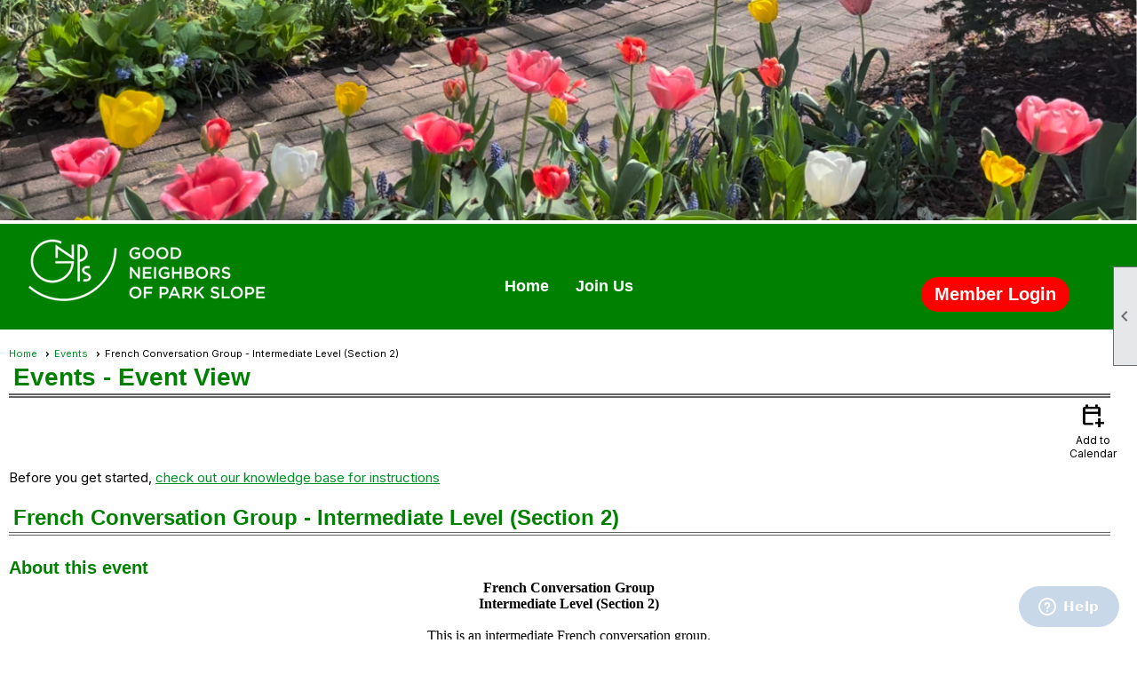

--- FILE ---
content_type: text/html; charset=utf-8
request_url: https://www.goodneighborsofparkslope.org/content.aspx?page_id=4002&club_id=461925&item_id=2325330
body_size: 15869
content:
<!DOCTYPE html>


<html lang="en">
	<head id="page_head">   
		<title id="page_title">French Conversation Group - Intermediate Level (Section 2) - Events - Good Neighbors of Park Slope</title>
		
		
				<script async src='https://www.googletagmanager.com/gtag/js?id=G-BJ0GV5P1FW'></script>
				<script>
					window.dataLayer = window.dataLayer || [];
					function gtag(){dataLayer.push(arguments);}
					gtag('js', new Date());
					gtag('config', 'G-BJ0GV5P1FW');
					gtag('set', 'dimension1', 'Events');
					gtag('set', 'dimension2', 'Event Detail');
					gtag('set', 'dimension3', 'French Conversation Group - Intermediate Level (Section 2)');
				</script>
			
		

		
			<script>
				var True = true;
				var False = false;
				var pageId = "4002";
				var enableChangeWarning = False;
				var localChangesPending = False;
				var otherChangesPending = false;
				var userLoggedIn = False;
				var memberNumber = '';
				var memberId = '';
				var previewMode = False;
				var isMobileDevice = False;
				var isMobileDisplay = False;
				var isPostBack = False;
				var submitButtonName = "";
				var cancelButtonName = "";
				var focusControlId = '';
				var isApp = False;
				var app_platform = ""; 
				var hidePageTools = false;
				var isPopup = false;
				var isIE7 = false;
				var isIE8 = false;
				var renewLink = '';
				var paymentLink = '';
				var clubPrefix = "/";
				var pageToolsReferenceSelector = null;
				var isBotSession = True;
				function doCancel() {	}
			</script>  

			
			<link type="text/css" href="/css/smoothness/jquery-ui.min.css?v=20221017" rel="Stylesheet" />	
			<link rel="stylesheet" type="text/css" href="/css/common_ui.css?v=20251209" />
			<link rel="stylesheet" type="text/css" href="/css/widget.css?v=20250731" />
			<link rel="stylesheet" media="print" type="text/css" href="/css/printable.css?v=20221027" />
			
			<script src="/script/jquery.js?v=20221004"></script>

			<link rel='stylesheet' type='text/css' href='/clubs/461925/css/fonts.css?v=3' />
<link rel='stylesheet' type='text/css' href='/css/layout/99/layout.css?v=3' />
<link rel='stylesheet' type='text/css' href='/css/design/13/design.css?v=5' />
<link rel='stylesheet' type='text/css' href='/css/events.css?v=20251205' />
<link rel='stylesheet' type='text/css' href='/css/color/36/color.css?v=120523' />
<link rel='stylesheet' type='text/css' href='/css/color/36/design/13/design_color.css?v=5_120523' />
<link rel='stylesheet' type='text/css' href='/clubs/461925/css/generated.css' />
<link rel='stylesheet' type='text/css' href='/clubs/461925/css/club.css?v=139' />
<link rel='stylesheet' type='text/css' href='/clubs/461925/css/custom.css?v=139' />
<link href='/DES/GetFiles.aspx?type=styles&amp;version=63450906214&amp;files=12' type='text/css' rel='stylesheet' />
	
			<link rel="shortcut icon" href="favicon.ico?v=461925_729521126" type="image/x-icon" /> 
			<meta id="google_meta_tag" name="Google-site-verification" content="TiYLwVVbOe3KiutXVODLSNJ9r4NlA85LG9yGnEhZlwQ"></meta><meta id="keywords_meta_tag" name="keywords" content="Good Neighbors of Park Slope
Good Neighbors
Park Slope
Aging in Place"></meta>
			<meta name="referrer" content="always" /> 
			<meta name="viewport" content="width=device-width, initial-scale=1" />
		

		
		
		

	</head>

	<body onhelp="return false;">
		<form method="post" action="./content.aspx?page_id=4002&amp;club_id=461925&amp;item_id=2325330" onsubmit="javascript:return WebForm_OnSubmit();" id="form" onreset="if (window.setTimeout) window.setTimeout(&#39;DES_OnReset(false);&#39;, 100);">
<div class="aspNetHidden">
<input type="hidden" name="style_sheet_manager_TSSM" id="style_sheet_manager_TSSM" value="" />
<input type="hidden" name="script_manager_TSM" id="script_manager_TSM" value="" />
<input type="hidden" name="__EVENTTARGET" id="__EVENTTARGET" value="" />
<input type="hidden" name="__EVENTARGUMENT" id="__EVENTARGUMENT" value="" />
<input type="hidden" name="DES_Group" id="DES_Group" value="" />
<input type="hidden" name="__VIEWSTATE" id="__VIEWSTATE" value="HxXYlZoQwYHj2X/8HSf3usjgFSpGueMA8rbB443+4vwXJTW6rZn5RhjKai2XqNdYKK50Uw5DHyDjle+vfBcori+uZGCqlSMk0HQ9W81y6mRabXiP28O/hk8UeBdjLxSwdoRtg4XcPIm+uUcjTGzNbWWSqcu9MaTHsimOK9DL/6xGD36aLninpO5P2DiSDds1dFoK1SCNEUgNodVxVdSbVoDJKg+tBTE/46dMEy7r8r+g6ravaU7QWl+35yCK+g/bhAb55sdaY6aeSmiD1vHrb6MlvEGkheIwRwxE4+f4VhMl9VMUgT44gFQDm6kRyRKJm++Y+E6dlvgnEUiChtDlhOe/[base64]/Dezyzg+303dc6KWT5ub9QF3LXDjzNCSMnndzQAiEtoOpekb9lq4ZbeT0al84ORGV2HRQL1bJ0yOEPnEkHS/FWXVkScpOMs4DOKWbMDSAglGx1eKTZVRCDWldlRZRP4SZWo3M+T73zewwQkaU+ND2RtafDyKQoDjrj2T4RD0xXBwJt1c9hVwe8S12ZJPUDz3fO4QLRBxseaIyssIGSKNwGDpeLTHVc05mpusxI7QUPF8wW/UPumqHLc2gYCosC2OukRUJR1AadJkHzSHpaXD0iM7LznSPcp5t0HrQ+rXvIN5QZcC59oFpnfVhP6raBAgiN0uamNr3ETFyRmHSQOaS35lA9dv6fHsMi1Rldhz46JNdzILJz75oRF5iPDuppViNo8HPuYHPYcMyE4FbpLRjA6FcZ/[base64]" />
</div>

<script type="text/javascript">
//<![CDATA[
var theForm = document.forms['form'];
if (!theForm) {
    theForm = document.form;
}
function __doPostBack(eventTarget, eventArgument) {
    if (!theForm.onsubmit || (theForm.onsubmit() != false)) {
        theForm.__EVENTTARGET.value = eventTarget;
        theForm.__EVENTARGUMENT.value = eventArgument;
        theForm.submit();
    }
}
//]]>
</script>


<script src="/WebResource.axd?d=pynGkmcFUV13He1Qd6_TZD_D2KgvBt7G12Vw1g4A0HNv5Br7URGTkjksE-TYATFOTvNuxQ2&amp;t=638343903423008439" type="text/javascript"></script>


<script src="/Telerik.Web.UI.WebResource.axd?_TSM_HiddenField_=script_manager_TSM&amp;compress=1&amp;_TSM_CombinedScripts_=%3b%3bSystem.Web.Extensions%2c+Version%3d4.0.0.0%2c+Culture%3dneutral%2c+PublicKeyToken%3d31bf3856ad364e35%3aen-US%3ae441b334-44bb-41f8-b8ef-43fec6e58811%3aea597d4b%3ab25378d2%3bTelerik.Web.UI%3aen-US%3a8b7d6a7a-6133-413b-b622-bbc1f3ee15e4%3a16e4e7cd%3a365331c3%3a24ee1bba%3a874f8ea2%3ac128760b%3a19620875%3ab2e06756%3a92fe8ea0%3afa31b949%3a4877f69a%3a33715776%3af46195d3%3a490a9d4e%3abd8f85e4%3aed16cbdc" type="text/javascript"></script><input type='hidden' id='DES_JSE' name='DES_JSE' value='' />
<script type='text/javascript'>
//<![CDATA[

var vJDHF = document.getElementById ? document.getElementById('DES_JSE') : (document.all ? document.all['DES_JSE'] : null);
if (vJDHF){vJDHF.value='1';}
//]]>
</script>
<script type='text/javascript' src='/DES/GetFiles.aspx?type=scripts&amp;version=4.0.7.5000&amp;files=0_48'></script>
<script type='text/javascript'>
//<![CDATA[
var gDES_VG={VCnt:3,POC:1,FOC:false,AOC:false,POS:1,FOS:true,AOS:true,ErrCtlCss:' DESVALFieldWithError',ErrLstCss:' DESVALListWithError',ErrChkCss:' DESVALCheckBoxWithError',ErrCtlCss2:' DESVALFieldWithErrorAlt',ErrLstCss2:' DESVALListWithErrorAlt',ErrChkCss2:' DESVALCheckBoxWithErrorAlt',CBECCMd:0,AltTmpt:'Please correct these errors:{NEWLINE}{0}',AltLdTxt:'#. ',AltLstStl:true,BlkT:1000,BlkOC:0,BlkOS:0,SOrd:new Array(1,2,0),ADVal:1};
//]]>
</script>

<script type="text/javascript">
//<![CDATA[
function WebForm_OnSubmit() {
if (!DES_ValOnSubmit())return false;
return true;
}
//]]>
</script>

<div class="aspNetHidden">

	<input type="hidden" name="__VIEWSTATEGENERATOR" id="__VIEWSTATEGENERATOR" value="65E7F3AF" />
</div>

			<a href="#page_content" id="skip_nav" tabindex="1">Skip to main content</a>
			<a name="top"></a>
			
			
			
			
			

			

			
			

			<link type="text/css" rel="stylesheet" href="/Telerik.Web.UI.WebResource.axd?d=PMrIT5dOWaVYIcpFWUE4nASZJIcoXVN4K9w0-IMq6kq82aBsfgdc_wRQPncrQ56TM52VwPicBY1sKs0UqkC6ugR0hMjIOdrPKuowewfVgw1AZosB0&amp;t=638227073199744065&amp;compress=1&amp;_TSM_CombinedScripts_=%3b%3bTelerik.Web.UI%2c+Version%3d2018.2.710.45%2c+Culture%3dneutral%2c+PublicKeyToken%3d121fae78165ba3d4%3aen-US%3a8b7d6a7a-6133-413b-b622-bbc1f3ee15e4%3a92753c09%3a91f742eb" />
			
			<script type="text/javascript">
//<![CDATA[
Sys.WebForms.PageRequestManager._initialize('script_manager', 'form', ['tctl00$ctl00$ajax_managerSU','ctl00_ctl00_ajax_managerSU'], [], [], 90, '');
//]]>
</script>

			<script>
				$telerik.$.ajaxPrefilter(function (s) { if (s.crossDomain) { s.contents.script = false; } });
			</script>

			<input name="changes_pending" type="hidden" id="changes_pending" />
			<script src="https://s3.us-east-1.amazonaws.com/ClubExpressWebFiles/script/jquery-ui.min.js?v=20221017" integrity="sha384-rxCb5hadGhKYsOzRIvOkQ0ggxhZ5fjRxGVY+gkYd5vCYHxwwA5XxrDAW5fAnz9h5" crossorigin="anonymous"></script>
			<script src="/script/widget.js?v=20240307"></script>
			<script src="/script/common.js?v=20260105"></script>

			<script src="/script/address_verification.js?v=20250328"></script>
			<style> @import url("/css/address_verification.css?v=20250328");</style>

			

			

			
<div id="sliding_page_tools">
	
	<style type="text/css">
		@import url("/css/page_tools.css?v=20200604");
	</style>
	<i class="material-icons slide-indicator">&#xE314;</i>
	<ul>
		<li><a class="print-link" title="Print" id="print_link" onclick="printPage(&#39;&#39;, &#39;&#39;, &#39;Good Neighbors of Park Slope&#39;, &#39;www.goodneighborsofparkslope.org&#39;); return false;" href="#"><i class='material-icons'></i>Print This Page</a></li>
		<li><a href="#" id="text_size" onclick="toggleTextSize(); return false;" title="Text Size" aria-label="Change Text Size" rel="nofollow" ><i class="material-icons">&#xE262;</i>Text Size</a></li>
		<li></li>
		<li ><a href="#top" id="go_to_top" title="Go To Top" aria-label="Got To Top of Page" rel="nofollow"><i class="material-icons">&#xE55D;</i>Scroll To Top</a></li>
		<li></li>
	</ul>

</div>



		
			
		
			<link rel="stylesheet" type="text/css" href="/script/galleria/themes/twelve/galleria.twelve.css" />	
			
			
			<script>
				$(document).ready(function () {
					if (focusControlId) {
						window.setTimeout(function () {
							var focusElement = document.getElementById(focusControlId);
							if (focusElement) {
								focusElement.focus();
							}
						}, 100);
					}
					
					var zenScript = document.createElement('script');
					zenScript.setAttribute('id', 'ze-snippet');
					zenScript.setAttribute('src', 'https://static.zdassets.com/ekr/snippet.js?key=e429ae43-bbec-4591-8dbb-e47eb91740bb');
					document.head.appendChild(zenScript);
					zenScript.onload = function () {
						zE('webWidget', 'setLocale', 'en-us');
						window.zESettings = {
							"webWidget": {
								"chat": {
									"suppress": true
								},
								"talk": {
									"suppress": true
								},
								"answerBot": {
									"suppress": true
								},
								"color": { "theme": "#3a73b2", "launcher": "#3a73b2", "launcherText": "#FFFFFF", "header": "#3a73b2" }
							}
						}
						zE('webWidget', 'helpCenter:setSuggestions', { search: '4002' });
					}
				});

			</script>
			
			
		
			<input name="hidden_button_for_address_verification" id="hidden_button_for_address_verification" type="button" onclick="handleAddressVerificationAfterSubmit()" style="display:none" />
		
<script src="/script/layoutWidget.js?v=20220826" type="text/javascript"></script>
<script src="/script/layouts/99/layout.js?v=202200815" type="text/javascript"></script>

<div id="layout_wrapper">
	<section class="top-container"><div class="template-row full-width " id="full_width-2049074269"><div class="template-column full " style="font-family:Verdana, Geneva, sans-serif;font-size:16px;padding:0px;margin-top:0px;margin-bottom:0px;" data-bw="-1" data-lh="-1"><div class='cell-item inner-column'><img src="//images.clubexpress.com/461925/graphics/Screenshot_2025-03-27_at_8.10.30_PM_1512244181.png" border="0" alt="Tulips"></div></div><div class="clear"></div></div><div class="template-row twentyfive-fifty-twentyfive " id="twentyfive_fifty_twentyfive-342040771" style="background-color:#008000;font-family:'Open Sans',sans-serif;font-size:14px;margin-top:0px;margin-bottom:10px;border-width:0px;border-style:solid;" data-bg="#008000" data-bw="0px" data-lh="-1"><div class="template-column quarter " style="background-color:#008000;font-family:'Open Sans',sans-serif;font-size:14px;text-align:right;padding:10px;margin-top:0px;margin-bottom:0px;"><div class="cell-item inner-column"><img src="//images.clubexpress.com/461925/graphics/logo_tran_white_cropped_smaller_1861676740.png" border="0" alt="logo trans white cropped smaller"></div></div><div class="template-column half " style="background-color:#008000;font-family:Verdana, Geneva, sans-serif;font-size:22px;text-align:center;line-height:1;padding:20px;margin-top:30px;margin-bottom:0px;border-width:0px;border-style:solid;" data-bg="#008000" data-bw="0px" data-lh="1"><div class="cell-item inner-column"><div id="m|35|" class="layout-widget menu-widget" aria-label="Menu"><a class="menutoggle" rel="nofollow"><span class="material-icons" title="Click here to show/hide the menu">menu</span></a><ul class='site-menu'><li> <span><a href="/content.aspx?page_id=0&club_id=461925">Home</a></span></li><li> <span><a href="/content.aspx?page_id=22&club_id=461925&module_id=719210">Join Us</a></span></li></ul></div><div class="clear"></div></div></div><div class="template-column quarter " style="font-family:Verdana, Geneva, sans-serif;font-size:14px;text-align:center;padding:20px;margin-top:40px;margin-bottom:0px;" data-bw="-1" data-lh="-1"><div class="cell-item inner-column"><div id="u|1|" class="layout-widget user-panel" aria-label="User Panel"><style type="text/css">@import url(/css/user_panel.css?v=20250120);</style><script type="text/javascript" src="/script/user_panel.js?v=20250120"></script><div id="user_panel_widget"><a href="/content.aspx?page_id=31&club_id=461925&action=login&user=5" class="login-link ce-button">Member Login</a></div></div><div class="clear"></div></div></div><div class="clear"></div></div></section>
	<main  class="layout-container main-container">
		<!-- left content -->
		
		<div id="content_column" class="col center-col  watermark">
			<!-- page content -->
			<div id="ctl00_crumb_trail_container" class="crumb-trail-container"><a href="/content.aspx?page_id=0&club_id=461925">Home</a><a href="/content.aspx?page_id=4001&club_id=461925">Events</a><span aria-current='page'>French Conversation Group - Intermediate Level (Section 2)</span></div>
			<div id="page_content"><div id="ctl00_ctl00_event_window_manager" style="display:none;">
	<!-- 2018.2.710.45 --><div id="ctl00_ctl00_event_window_manager_alerttemplate" style="display:none;">
		<div class="rwDialogPopup radalert">			
			<div class="rwDialogText">
			{1}				
			</div>
			
			<div>
				<a  onclick="$find('{0}').close(true);"
				class="rwPopupButton" href="javascript:void(0);">
					<span class="rwOuterSpan">
						<span class="rwInnerSpan">##LOC[OK]##</span>
					</span>
				</a>				
			</div>
		</div>
		</div><div id="ctl00_ctl00_event_window_manager_prompttemplate" style="display:none;">
		 <div class="rwDialogPopup radprompt">			
			    <div class="rwDialogText">
			    {1}				
			    </div>		
			    <div>
				    <script type="text/javascript">
				    function RadWindowprompt_detectenter(id, ev, input)
				    {							
					    if (!ev) ev = window.event;                
					    if (ev.keyCode == 13)
					    {															        
					        var but = input.parentNode.parentNode.getElementsByTagName("A")[0];					        
					        if (but)
						    {							
							    if (but.click) but.click();
							    else if (but.onclick)
							    {
							        but.focus(); var click = but.onclick; but.onclick = null; if (click) click.call(but);							 
							    }
						    }
					       return false;
					    } 
					    else return true;
				    }	 
				    </script>
				    <input title="Enter Value" onkeydown="return RadWindowprompt_detectenter('{0}', event, this);" type="text"  class="rwDialogInput" value="{2}" />
			    </div>
			    <div>
				    <a onclick="$find('{0}').close(this.parentNode.parentNode.getElementsByTagName('input')[0].value);"				
					    class="rwPopupButton" href="javascript:void(0);" ><span class="rwOuterSpan"><span class="rwInnerSpan">##LOC[OK]##</span></span></a>
				    <a onclick="$find('{0}').close(null);" class="rwPopupButton"  href="javascript:void(0);"><span class="rwOuterSpan"><span class="rwInnerSpan">##LOC[Cancel]##</span></span></a>
			    </div>
		    </div>				       
		</div><div id="ctl00_ctl00_event_window_manager_confirmtemplate" style="display:none;">
		<div class="rwDialogPopup radconfirm">			
			<div class="rwDialogText">
			{1}				
			</div>						
			<div>
				<a onclick="$find('{0}').close(true);"  class="rwPopupButton" href="javascript:void(0);" ><span class="rwOuterSpan"><span class="rwInnerSpan">##LOC[OK]##</span></span></a>
				<a onclick="$find('{0}').close(false);" class="rwPopupButton"  href="javascript:void(0);"><span class="rwOuterSpan"><span class="rwInnerSpan">##LOC[Cancel]##</span></span></a>
			</div>
		</div>		
		</div><input id="ctl00_ctl00_event_window_manager_ClientState" name="ctl00_ctl00_event_window_manager_ClientState" type="hidden" />
</div>

<div id="ctl00_ctl00_ajax_managerSU">
	<span id="ctl00_ctl00_ajax_manager" style="display:none;"></span>
</div>

<div class="event-title-container">
	<h1><span id="ctl00_ctl00_module_name">Events</span>&nbsp;-&nbsp;Event View</h1>

	<div class="user-control-container detail-icon-container">
		


<link rel="stylesheet" href="https://fonts.googleapis.com/css2?family=Material+Symbols+Outlined:opsz,wght,FILL,GRAD@20..48,100..700,0..1,-50..200" />

<div class="detail-control">
	
		<a  role='button'  class='dummy detail-link' id='ctl00_ctl00_detail_icons_vcalendar_imagebutton_browser'  title="Add to my Calendar"  href='#' onclick="__doPostBack('ctl00$ctl00$detail_icons$vcalendar_imagebutton_browser','');return false;"><span class='material-icons material-symbols-outlined'>calendar_add_on</span>Add to Calendar</a>
		
		
		
		
	
	
	
	
	
</div>

<script type="text/javascript">
    // I really hope this is unrelated to the ASP.Net control that will have a different ID
    if (('True') && ('False')) {
        $('#share_link').show();
    }
    else {
        $('#share_link').hide();
    }

    // openAppCalendar
    function openAppCalendar() {
        var tempstart = new Date(0);
        var startDate = new Date(tempstart.getTime() + (tempstart.getTimezoneOffset() * 60 * 1000));
        var tempEnd = new Date(0);
        var endDate = new Date(tempEnd.getTime() + (tempEnd.getTimezoneOffset() * 60 * 1000));
        var title = '';
        var location = '';
        var notes = '';
        var eventId = '2325330';
        var appEvent = {
            command: 'add-calendar-event',
            title: title,
            location: location,
            description: notes,
            start: startDate,
            end: endDate,
            id: eventId
        };
        JSToApp(appEvent);
    }

    // confirmConvertQuickEvent
    function confirmConvertQuickEvent(isRSVPType) {
        if (isRSVPType) {
            radconfirm("Convert this QuickEvent to a full event and register 'Yes' respondents?", confirmConvertRSVP_Event, 500, 100, null, "", null);
        }
        else {
            radconfirm("Convert this QuickEvent to a full event?", convertStandardQuickEvent, 300, 100, null, "", null);
        }
    }

    // confirmConvertRSVP_Event
    function confirmConvertRSVP_Event(confirmed) {
        if (confirmed == null) {
            return;
        }
        if (confirmed) {
            radconfirm("Send confirmation emails to registrants?", convertRSVPQuickEvent, 300, 100, null, "", null);
        }
    }

    // convertRSVPQuickEvent
    function convertRSVPQuickEvent(sendEmails) {
        if (sendEmails == null) {
            return;
        }
        if (sendEmails) {
            __doPostBack("", "cqersvpem");
        }
        else {
            __doPostBack("", "cqersvp");
        }
    }

    // convertStandardQuickEvent
    function convertStandardQuickEvent(confirmed) {
        if (confirmed == null) {
            return;
        }
        if (confirmed) {
            __doPostBack("", "cqe");
        }
    }

    // confirmCancelEvent
    function confirmCancelEvent(registrationEvent) {
        if (registrationEvent) {
            radconfirm("Caution: Cancelling an event will immediately cancel all registrations, generate a user credit for any payments already made, and send a cancellation email to all registrants. This action CANNOT be reversed. Please confirm by clicking 'Confirm', or click 'Cancel' to take no action.", confirmCancelEventSecondTime, 500, 100, null, "", "/images/icons/red-alert.png");
        }
        else {
            radconfirm("Cancel this event?", cancelEvent, 300, 100, null, "", null);
        }
    }

    // confirmCancelEventSecondTime
    function confirmCancelEventSecondTime(confirmed) {
        if (confirmed == null) {
            return;
        }
        if (confirmed) {
            radconfirm("Please Confirm -- Do you really want to cancel this event?", cancelEvent, 300, 100, null, "", "/images/icons/red-alert.png");
        }
    }

    // cancelEvent
    function cancelEvent(confirmed) {
        if (confirmed == null) {
            return;
        }
        if (confirmed) {
            __doPostBack("", "cancel_all");
        }
    }

    // refreshEventWarning
    function refreshEventWarning() {
        if (confirm("Refresh the Event. Doing so will cause all event related data to be cleared and reloaded. This should only be used if errors are reported accessing the event.")) {
            __doPostBack("ctl00$ctl00$detail_icons$refresh_event_button", "");
        }
    }
</script>
	</div>
	<div class="clear"></div>
</div>

<div class="instruction-text new-instruction-text">
Before you get started, <a href="https://help.clubexpress.com" target="_blank">check out our knowledge base for instructions</a>
</div>

<div class="event-detail-content">
	<div class="section event-details-header">
		
	</div>

	<div class="title-container">
		<h2>French Conversation Group - Intermediate Level (Section 2)</h2>
		

		
	</div>
		
	
		<div class="section full">
			<h3>About this event</h3>
			<div><p style="text-align: center;"><span style="font-family: Verdana; font-size: 16px;"><strong>French Conversation Group <br>
Intermediate Level (Section 2)</strong><br>
<br>
This is an intermediate French conversation group. <br>
We meet biweekly, correct and help each other and leave it unstructured <br>
so we can have spontaneous free flowing <br>
intermediate French conversations.<br>
<br>
&nbsp;</span><span style="font-family: Verdana; font-size: 16px;"><br>
</span></p></div>
		</div>
	

	<div class="clear"></div>
	

<style type="text/css">
    #load_repeated { float:none; clear:left; }
</style>

<div class="detail-control">
	<div class="section date-time">
		<h3>Date and Time</h3>
        <div class="form-row date-row">
            <div>Tuesday, July 9, 2024, 4:30 PM until 5:30 PM</div>
            
        </div>
    </div>

	
		<div class="section">
			<h3>Location</h3>
			<div class="form-row">This meeting with be on Zoom.  Information will be sent to registrants.<br>USA<br></div>
		</div>
	
				
	
</div>

<script type="text/javascript">
    // ready
    $(document).ready(function () {
        listenForMultiDateClick();
    });

    // listenForMultiDateClick()
    function listenForMultiDateClick() {
        var eventId = 2325330;
        var clubId = 461925;
        $('.more-dates-link').click(function () {
            $.ajax({
                method: "GET",
                url: '/handlers/repeating_event_dates.ashx?event_id=' + eventId + '&club_id=' + clubId,
                dataType: "text",
                cache: false,
                async: true,
                success: function (data) {
                    $('#load_repeated').html(data);
                    $('#load_repeated').slideToggle();
                    $('.more-dates-link').slideToggle();
                },
                error: function () { alert('An error occurred while creating additional event dates'); }
            });
        });
    }
</script>

	<div class="user-control-container user-action-container">
		

<div class="detail-control user-action-control">
	
    
    <a  role='button'  class='ce-button register-disabled disabled' id='ctl00_ctl00_user_actions_event_full_button'  disabled='true' >Event is full</a>
    
    
    
    
    
    
    
    
    
    
</div>





<script type="text/javascript">
    // scrollToRegister - "#register_section" is the id of a control in detail_registration.ascx, it is not in this control itself
    function scrollToRegister() {
        $('html,body').animate({
            scrollTop: $("#register_section").offset().top
        });
    }

    // rsvpYes
    function rsvpYes(confirmed) {
        if (confirmed) {
            __doPostBack("ctl00$ctl00$user_actions$rsvp_yes_button", "rsvp_y");
        }
    }

    // rsvpNo
    function rsvpNo(confirmed) {
        if (confirmed) {
            __doPostBack("ctl00$ctl00$user_actions$rsvp_no_button", "rsvp_n");
        }
    }

    // rsvpMaybe
    function rsvpMaybe(confirmed) {
        if (confirmed) {
            __doPostBack("ctl00$ctl00$user_actions$rsvp_maybe_button", "rsvp_m");
		}
	}

	// confirmRSVP
	function confirmRSVP(action) {
		if (action == "rsvp_y") {
			//			radconfirm("Respond 'Yes' to this event?", rsvpYes, 300, 100, null, "", null);
			rsvpYes(true);
		}
		else if (action == "rsvp_n") {
			//			radconfirm("Respond 'No' to this event?", rsvpNo, 300, 100, null, "", null);
			rsvpNo(true);
		}
        if (action == "rsvp_m") {
            //			radconfirm("Respond 'Maybe' to this event?", rsvMaybe, 300, 100, null, "", null);
            rsvpMaybe(true);
        }
    }

    // confirmRemoveWaitlistEntry
    function confirmRemoveWaitlistEntry() {
        radconfirm("Do you want to be removed from the Waitlist?", removeWaitlistedEntry, 350, 100, null, "", null);
    }

    // removeWaitlistedEntry
    function removeWaitlistedEntry(confirm) {
        if (confirm == null) {
            return;
        }
        if (confirm) {
            __doPostBack("ctl00$ctl00$user_actions$waitlist_button", "wtl_rm");
        }
    }
</script>
	</div>

	
		
	
		<div class="section">
			<h3>Event Contact(s)</h3>
			<div class="form-row">Robin Ketchum<br></div>					
		</div>
	

	<div class="section">
		<h3>Category</h3>
		<div class="form-row">Language Group</div>				
	</div>

	

<div class="detail-control">
	

	

	
</div>

	

<div class="detail-control">	
	<div class="section">
		<h3>Registration Info</h3>
		<div class="form-row registration-description">
			Registration has closed - Event is past
		</div>
		
		
			
		
		
			<div class="form-row event-rules">
				This is a zoom meeting. If you need help with zoom please contact us.
			</div>
		
		
		
		
			<div class="form-row section-subtitle">Cancellation Policy:</div>
			<div class="form-row">
				Please respect your host, as well as the other GNPS members who have registered, by cancelling your registration if your plans change and you cannot attend. <br />Thank you.
			</div>
		
		
	</div>
</div>			
		
	
			
	
		
	
		
	

<script src="/script/spinner/number.js?v=20211005" type="text/javascript"></script>
<link rel="stylesheet" type="text/css" href="/css/pages/events/number.css?v=20211005">





<input type="hidden" name="ctl00$ctl00$detail_registration$mailing_list_id" id="ctl00_ctl00_detail_registration_mailing_list_id" />
<input type="hidden" name="ctl00$ctl00$detail_registration$non_member_name" id="ctl00_ctl00_detail_registration_non_member_name" />
<input type="hidden" name="ctl00$ctl00$detail_registration$slots_available_hidden" id="ctl00_ctl00_detail_registration_slots_available_hidden" />



<div id="register_section" class="section">
	
	
	<div class="clear"></div>
	<span style='visibility:hidden;display:none' class='error-message'  id='ctl00_ctl00_detail_registration_quantity_custom_validator'><img id="ctl00_ctl00_detail_registration_quantity_custom_validator_Img" src="/DES/Appearance/Validation/error.svg" alt="" style="vertical-align:middle;" />&nbsp;<span id='ctl00_ctl00_detail_registration_quantity_custom_validator_Txt'>Invalid Quantity</span></span>

	

	<div id="ctl00_ctl00_detail_registration_visibility_dummy_div" class="visibility_dummy_div">

	</div>
</div>


	<script type="text/javascript">
		$(document).ready(function () {
			setupSpinner();
		});

		//// afterAjaxRequest
		//function afterAjaxRequest() {
		//	setupSpinner();
		//}

		// setupSpinner
		function setupSpinner() {
			$('.spinner').each(function () {
				$(this).number();
			});
		}

        // showSearchButtonClick
        function showSearchButtonClick() {
            $('.search-click').hide();
			$("#non_member_search_panel").show();
        }

        // hideThis
        function hideThis(el) {
            /*$(el).parent().fadeOut();*/
            $("#non_member_search_panel").fadeOut();
            $('.search-click').fadeIn();
		}

        // hideTopRegisterNowButton
		function hideTopRegisterNowButton() {
			$(".register-now-button").hide();
		}

		// setNonMember
		function setNonMember(memberId, memberName) {
			var mailing_list_id_control = document.getElementById('ctl00_ctl00_detail_registration_mailing_list_id');
			var non_member_name_control = document.getElementById('ctl00_ctl00_detail_registration_non_member_name');
			//var non_member_name_display = document.getElementById('<= non_member_name_display.ClientID %>');
			mailing_list_id_control.value = memberId;
			non_member_name_control.value = memberName;
			//non_member_name_display.innerHTML = memberName;

			__doPostBack("", memberId);
        }
    </script>


	
	<div class="clear"></div>
</div>

<div class="clear"></div>

<script type="text/javascript">
	var currencySymbol = '$';

	// ready
	$(document).ready(function () {
		fixFeeDisplay();
	});

	// fixFeeDisplay
	function fixFeeDisplay() {
		if (currencySymbol == '$') {
			return;
		}
		var $feePanels = $('div.registrant-fee');
		if ($feePanels.length == 0) {
			return;
		}
		$feePanels.each(function () {
			var $this = $(this);
			var currentText = $this.html();
			$this.html(currentText.replace('$', currencySymbol + ' '));
		});
	}
</script>


<script type="text/javascript">
    Telerik.Web.UI.RadWindowUtils.Localization =
    {
        "OK": "Confirm",
        "Cancel": "Cancel",
    };
</script></div>
		</div>
		<!-- right content -->
		
	</main>
	
	<section class="bottom-container"><div class="template-row full-width " id="full_width-524032277"><div class="template-column full "><div class='cell-item inner-column'><script>



$(document).ready(function() {



if ($("#page_editor_wrapper").is(":visible")) {
// dont do anything
}
else {
if (!isMobileDevice) {



stickyMenu();
}
}
});
function stickyMenu() {
// Create a clone of the menu, right next to original.
$('#twentyfive_fifty_twentyfive-342040771').addClass('original').clone().insertAfter('#twentyfive_fifty_twentyfive-342040771').addClass('cloned').css('position', 'fixed').css('top', '0').css('margin-top', '0').css('z-index', '100').removeClass('original').hide();



var $clayoutWidgets = $(".cloned div.layout-widget, .cloned div.layout-widget-container");
if ($clayoutWidgets.length != 0) {
processLayoutWidgets($clayoutWidgets);
}



//scrollIntervalID = setInterval(stickIt, 10);
$(window).scroll(function () { stickIt(); });



function stickIt() {



var orgElementPos = $('.original').offset();
orgElementTop = orgElementPos.top;



if ($(window).scrollTop() >= (orgElementTop)+10) {
// scrolled past the original position; now only show the cloned, sticky element.



// Cloned element should always have same left position and width as original element.
orgElement = $('.original');
coordsOrgElement = orgElement.offset();
leftOrgElement = coordsOrgElement.left;
widthOrgElement = orgElement.css('width');
$('.cloned').css('left', leftOrgElement + 'px').css('top', 0).css('width', widthOrgElement).show();
$('.original').css('visibility', 'hidden');
} else {
// not scrolled past the menu; only show the original menu.
$('.cloned').hide();
$('.original').css('visibility', 'visible');
}
}
}



</script></div></div><div class="clear"></div></div><div class="template-row full-width " id="full_width-795650622" style="background-color:#ffffff;font-family:Verdana, Geneva, sans-serif;font-size:16px;text-align:center;margin-top:0px;margin-bottom:10px;border-width:1px;border-color:#008001;border-style:solid;" data-bg="#ffffff" data-bw="1px" data-bc="#008001" data-lh="-1"><div class="template-column full " style="background-color:#ffffff;font-family:Verdana, Geneva, sans-serif;font-size:14px;text-align:left;padding:10px;margin-top:0px;margin-bottom:0px;" data-bg="#ffffff" data-bw="-1" data-lh="-1"><div class='cell-item inner-column'><div style="text-align: center;">
<div style="text-align: center;"><span style="font-size: 16px;"><a href="https://www.facebook.com/goodneighborsofparkslope" target="_blank"><img src="//images.clubexpress.com/461925/graphics/Screenshot_2025-03-07_at_12.08.08_PM_499259937.png" border="0" alt="facebook icon small"></a><br>
If you are having any difficulty using this site please call us at&nbsp;<a title="Click here to call/text 917-947-9121" class="intulse-click-to-call" href="javascript:void(0);">917-947-9121</a></span></div>
<div style="text-align: center;"><span style="font-size: 16px;">or email us at&nbsp;<a href="mailto:goodneighborsofparkslope@gmail.com">goodneighborsofparkslope@gmail.com</a><br>
<br>
</span></div>
<div style="text-align: center;"></div>
<div style="text-align: center;">&nbsp;<a href="http://www.vtvnetwork.org/" target="_blank"><img src="https://images.clubexpress.com/461925/graphics/Screen_Shot_2015-06-29_at_2.18.11_PM_772303943.png" border="0" alt=""></a></div>
<div style="text-align: center;"><a href="https://goodneighborsofparkslope.org/content.aspx?page_id=2154&amp;club_id=461925&amp;item_id=15462&amp;actr=3" target="_blank"></a><a href="https://goodneighborsofparkslope.org/content.aspx?page_id=2153&amp;club_id=461925"></a>&nbsp;<a href="https://goodneighborsofparkslope.org/content.aspx?page_id=2154&amp;club_id=461925&amp;item_id=19085&amp;actr=3" target="_blank"></a><a href="https://goodneighborsofparkslope.org/content.aspx?page_id=22&amp;club_id=461925&amp;module_id=330008">**</a>&nbsp; &nbsp;</div>
<br>
</div></div></div><div class="clear"></div></div></section>

	<footer>
		<div class="layout-wrapper">
			

<div class="footer-container">
	<a href="/">Home</a>&nbsp;&nbsp;&nbsp;|&nbsp;&nbsp;&nbsp;
	<a href="/content.aspx?page_id=4&club_id=461925" id="ctl00_footer_contact_us_link" >Contact Us</a>&nbsp;&nbsp;&nbsp;|&nbsp;&nbsp;&nbsp;
	<span id="ctl00_footer_copyright_panel">Copyright © 2026 - All Rights Reserved</span>&nbsp;&nbsp;&nbsp;|&nbsp;&nbsp;&nbsp;
	<a role='button' href='#' onclick="openModalPopup('/popup.aspx?page_id=126&club_id=461925', 600, 480, ''); return false;" id="ctl00_footer_terms_link"  aria-haspopup='dialog'  rel='nofollow'>Terms of Use</a>&nbsp;&nbsp;&nbsp;|&nbsp;&nbsp;&nbsp;
	<a role='button' href='#' onclick="openModalPopup('/popup.aspx?page_id=125&club_id=461925', 600, 480, ''); return false;" id="ctl00_footer_privacy_link"  aria-haspopup='dialog'  rel='nofollow'>Privacy Policy</a>
	<br />
	<a href="https://www.runmyvillage.com" class="footer-link" rel="nofollow" target="_blank">Powered By&nbsp;<img src="/images/powered_by_village.png" alt="ClubExpress" align="absmiddle" border="0" /></a>
</div>

		</div>
	</footer>
</div>


<script>
	(function () {
		if (isMobileDevice && isMobileDisplay) {
			$('#layout_wrapper').attr('id', 'mobile_layout_wrapper').addClass('mobile-layout-wrapper');
			addEventListener("load",
				function () {
					setTimeout(hideURLbar, 0);
				}, false);
			function hideURLbar() {
				window.scrollTo(0, 1);
			}

			$("#mobile_go_to_top, #go_to_top").bind('click', function (event) {
				event.preventDefault();
				$("html, body").animate({ scrollTop: 0 }, 500);
			});

			$(".top-link").bind('click', function (event) {
				event.preventDefault();
				$("html, body").animate({ scrollTop: 0 }, 500);
			});

			$('.print-link').bind('click', function () {
				window.print();
			});
		}
	})();

	function $slideMenu() {
		$('ul.site-menu').slideToggle("slow");
	}

	$(document).ready(function () {
		var $this = $(this);
		if ($('#mobile_layout_wrapper').length) {

		}
		else {
			$('ul.site-menu li span span').bind('click', function (e) {
				$this = $(this);
				e.preventDefault();
				$this.parent().next().slideToggle("slow");
				$this.toggleClass("open");
			});
		}
	});          //end Ready


</script>



<script type="text/javascript">
//<![CDATA[
window.__TsmHiddenField = $get('script_manager_TSM');;(function() {
                        function loadHandler() {
                            var hf = $get('style_sheet_manager_TSSM');
                            if (!hf._RSSM_init) { hf._RSSM_init = true; hf.value = ''; }
                            hf.value += ';Telerik.Web.UI, Version=2018.2.710.45, Culture=neutral, PublicKeyToken=121fae78165ba3d4:en-US:8b7d6a7a-6133-413b-b622-bbc1f3ee15e4:92753c09:91f742eb';
                            Sys.Application.remove_load(loadHandler);
                        };
                        Sys.Application.add_load(loadHandler);
                    })();//]]>
</script>
<!-- DESLIC: SUITE=DEVELOPMENT -->

<script type="text/javascript">
//<![CDATA[
Sys.Application.add_init(function() {
    $create(Telerik.Web.UI.RadWindowManager, {"clientStateFieldID":"ctl00_ctl00_event_window_manager_ClientState","formID":"form","iconUrl":"","minimizeIconUrl":"","name":"event_window_manager","skin":"Default","visibleTitlebar":false,"windowControls":"[]"}, null, null, $get("ctl00_ctl00_event_window_manager"));
});
Sys.Application.add_init(function() {
    $create(Telerik.Web.UI.RadAjaxManager, {"_updatePanels":"","ajaxSettings":[],"clientEvents":{OnRequestStart:"",OnResponseEnd:""},"defaultLoadingPanelID":"","enableAJAX":true,"enableHistory":false,"links":[],"styles":[],"uniqueID":"ctl00$ctl00$ajax_manager","updatePanelsRenderMode":0}, null, null, $get("ctl00_ctl00_ajax_manager"));
});
//]]>
</script>
</form>
		
		
	</body>
</html>




--- FILE ---
content_type: text/css
request_url: https://www.goodneighborsofparkslope.org/clubs/461925/css/fonts.css?v=3
body_size: 225
content:
@import url('//fonts.googleapis.com/css?family=Montserrat:400,600,700');
@import url('//fonts.googleapis.com/css?family=Open+Sans:300,400,400i,600,700i,800');
@import url('//fonts.googleapis.com/css?family=Roboto:100,300,400,700');


--- FILE ---
content_type: text/css
request_url: https://www.goodneighborsofparkslope.org/css/design/13/design.css?v=5
body_size: 407
content:

h1,h2,h3 {
	font-family:Arial, Helvetica, sans-serif;
}
h1 {
	width:98%;
	padding:2px 0 2px 5px;
	margin-top:0px;
	font-size:22px;
	font-weight:bold;
	border-bottom-width:thick;
	border-bottom-style:double;
	background-color:transparent !important;

}

h2 {
	margin-top:10px;
	width:98%;
	padding:2px 0 2px 5px;
	font-size:20px;
	font-weight:bold;
	border-bottom-width:4px;
	border-bottom-style:double;
	background-color:transparent !important;

	

}

h3 {
	margin-top:20px;
	width:98%;
	padding-left:0;
	font-size:18px;
	font-weight:bold;
}

.ce-button {
	font-size:13px;
	border-radius:5px;
	padding:5px 8px 5px 8px;
}







--- FILE ---
content_type: text/css
request_url: https://www.goodneighborsofparkslope.org/clubs/461925/css/generated.css
body_size: 1421
content:
#fifty_fifty-1097368707 ul.site-menu li { 
	background-color:#008001;
	padding:0px;
	line-height:30px;
	margin-left:5px;
	margin-right:5px;
	background-image:none;
	color:#ffffff;
}
#fifty_fifty-1097368707 ul.site-menu li span a { 
	font-size:18px;
	font-family:Verdana, Geneva, sans-serif;
	color:#ffffff;
	font-weight:bold;
}
#fifty_fifty-1097368707 ul.site-menu li span span { 
	font-size:18px;
	font-family:Verdana, Geneva, sans-serif;
	color:#ffffff;
	font-weight:bold;
	background-image:none !important; padding-right:10px;
	background-color:#008001;
}
#fifty_fifty-1097368707 ul.site-menu ul.sub-menu li { 
	width:100%;
	line-height:30px;
	transition:all .5s ease;
	*width:200px;
	max-width:250px;
	border:none;
	padding-right:10px;
	min-width:100px;
	margin:0px;
	background-color:#005495;
	border-bottom:1px solid #cdcdcd;
	background:#005495;
}
#fifty_fifty-1097368707 ul.site-menu li a { 
	float:left;
	display:block;
	text-decoration:none;
	white-space:nowrap;
}
#fifty_fifty-1097368707 ul.site-menu li a span { 
	float:left;
	display:block;
}
#fifty_fifty-1097368707 ul.site-menu ul.sub-menu li span a { 
	font-size:15px;
	width:100%;
	border-right:none;
	line-height:30px;
	font-weight:normal;
	color:#ffffff;
}
#fifty_fifty-1097368707 ul.site-menu li.selected-menu-item  a { 
	text-decoration:none;
}
#fifty_fifty-1097368707 ul.site-menu li.menu-separator { 
	height:0px;
	width:0px;
}
#fifty_fifty-1097368707 ul.site-menu ul.sub-menu.mega-sub ul.sub-menu li { 
	border:none;
}
#fifty_fifty-1097368707 ul.site-menu ul.sub-menu li span a:hover { 
	width:100%;
	font-weight:normal;
	color:#ffffff;
	background-color:transparent;
}
#fifty_fifty-1097368707 ul.site-menu li span a:hover { 
	background-image:none;
	color:#000000;
	background-color:#fdf0d3;
}
#fifty_fifty-1097368707 ul.site-menu li:hover span span { 
	background-image:none;
	background-color:#fdf0d3;
	color:#000000;
}
#fifty_fifty-1097368707 ul.site-menu li.sub-parent:hover ul { 
	box-shadow:none;
}
#fifty_fifty-1097368707 ul.site-menu ul.sub-menu { 
	border:none;
	background-color:#005495;
	border-bottom:1px solid #cdcdcd;
	border-top:3px solid #646464;
	padding-right:10px;
	background:#005495;
}
#fifty_fifty-1097368707 ul.site-menu ul.sub-menu li.menu-separator { 
	padding-top:1px;
	padding-bottom:1px;
	background-color:#000000;
	padding-right:15px;
}
#fifty_fifty-1097368707 ul.site-menu > li:hover ul { 
	max-height:1000px;
}
#fifty_fifty-1097368707 ul.site-menu li.selected-menu-item { 
	font-style:normal;
	background-color:#008001;
}
#fifty_fifty-1097368707 ul.site-menu li.selected-menu-item span a { 
	font-style:normal;
	color:#ffffff;
}
#fifty_fifty-1097368707 ul.site-menu { 
	background-color:#008001;
}
#fifty_fifty-1097368707 ul.site-menu li:hover { 
	background-color:#fdf0d3;
}
#fifty_fifty-1097368707 ul.site-menu ul.sub-menu li.submenu-name:hover { 
	background-color:#005495;
	border-bottom:1px solid #cdcdcd;
	background:#005495;
}
#fifty_fifty-1097368707 ul.site-menu ul.sub-menu li:hover { 
	background-color:#008001;
}
#fifty_fifty-1097368707 #menu_container ul.site-menu.narrow ul.sub-menu li:hover { 
	background-color:#646464;
}
#fifty_fifty-1097368707 #menu_container ul.site-menu.narrow ul.sub-menu li span a:hover { 
	color:#FFF;
}
#twentyfive_fifty_twentyfive-342040771 ul.site-menu li { 
	background-color:#008001;
	padding:0px;
	line-height:30px;
	margin-left:5px;
	margin-right:5px;
	background-image:none;
	color:#ffffff;
}
#twentyfive_fifty_twentyfive-342040771 ul.site-menu li span a { 
	font-size:18px;
	font-family:Verdana, Geneva, sans-serif;
	color:#ffffff;
	font-weight:bold;
}
#twentyfive_fifty_twentyfive-342040771 ul.site-menu li span span { 
	font-size:18px;
	font-family:Verdana, Geneva, sans-serif;
	color:#ffffff;
	font-weight:bold;
	background-image:none !important; padding-right:10px;
	background-color:#008001;
}
#twentyfive_fifty_twentyfive-342040771 ul.site-menu ul.sub-menu li { 
	width:100%;
	line-height:30px;
	transition:all .5s ease;
	*width:200px;
	max-width:250px;
	border:none;
	padding-right:10px;
	min-width:100px;
	margin:0px;
	background-color:#005495;
	border-bottom:1px solid #cdcdcd;
	background:#005495;
}
#twentyfive_fifty_twentyfive-342040771 ul.site-menu li a { 
	float:left;
	display:block;
	text-decoration:none;
	white-space:nowrap;
}
#twentyfive_fifty_twentyfive-342040771 ul.site-menu li a span { 
	float:left;
	display:block;
}
#twentyfive_fifty_twentyfive-342040771 ul.site-menu ul.sub-menu li span a { 
	font-size:15px;
	width:100%;
	border-right:none;
	line-height:30px;
	font-weight:normal;
	color:#ffffff;
	font-family:Verdana, Geneva, sans-serif;
}
#twentyfive_fifty_twentyfive-342040771 ul.site-menu li.selected-menu-item  a { 
	text-decoration:none;
}
#twentyfive_fifty_twentyfive-342040771 ul.site-menu li.menu-separator { 
	height:0px;
	width:0px;
}
#twentyfive_fifty_twentyfive-342040771 ul.site-menu ul.sub-menu.mega-sub ul.sub-menu li { 
	border:none;
}
#twentyfive_fifty_twentyfive-342040771 ul.site-menu ul.sub-menu li span a:hover { 
	width:100%;
	font-weight:normal;
	color:#ffffff;
	background-color:transparent;
}
#twentyfive_fifty_twentyfive-342040771 ul.site-menu li span a:hover { 
	background-image:none;
	color:#000000;
	background-color:#fdf0d3;
}
#twentyfive_fifty_twentyfive-342040771 ul.site-menu li:hover span span { 
	background-image:none;
	background-color:#fdf0d3;
	color:#000000;
}
#twentyfive_fifty_twentyfive-342040771 ul.site-menu li.sub-parent:hover ul { 
	box-shadow:none;
}
#twentyfive_fifty_twentyfive-342040771 ul.site-menu ul.sub-menu { 
	border:none;
	background-color:#005495;
	border-bottom:1px solid #cdcdcd;
	border-top:3px solid #646464;
	padding-right:10px;
	background:#005495;
}
#twentyfive_fifty_twentyfive-342040771 ul.site-menu ul.sub-menu li.menu-separator { 
	padding-top:1px;
	padding-bottom:1px;
	background-color:#000000;
	padding-right:15px;
}
#twentyfive_fifty_twentyfive-342040771 ul.site-menu > li:hover ul { 
	max-height:1000px;
}
#twentyfive_fifty_twentyfive-342040771 ul.site-menu li.selected-menu-item { 
	font-style:normal;
	background-color:#008001;
}
#twentyfive_fifty_twentyfive-342040771 ul.site-menu li.selected-menu-item span a { 
	font-style:normal;
	color:#ffffff;
}
#twentyfive_fifty_twentyfive-342040771 ul.site-menu { 
	background-color:#008001;
}
#twentyfive_fifty_twentyfive-342040771 ul.site-menu li:hover { 
	background-color:#fdf0d3;
}
#twentyfive_fifty_twentyfive-342040771 ul.site-menu ul.sub-menu li.submenu-name:hover { 
	background-color:#005495;
	border-bottom:1px solid #cdcdcd;
	background:#005495;
}
#twentyfive_fifty_twentyfive-342040771 ul.site-menu ul.sub-menu li:hover { 
	background-color:#008001;
}
#twentyfive_fifty_twentyfive-342040771 #menu_container ul.site-menu.narrow ul.sub-menu li:hover { 
	background-color:#646464;
}
#twentyfive_fifty_twentyfive-342040771 #menu_container ul.site-menu.narrow ul.sub-menu li span a:hover { 
	color:#FFF;
}


--- FILE ---
content_type: text/css
request_url: https://www.goodneighborsofparkslope.org/clubs/461925/css/custom.css?v=139
body_size: 455
content:
footer {
background-color:#005596;
}
.footer-container, .footer-container a, .footer-container span {
    color: #FFFFFF;
}

@media (min-width:1025px) and (max-width:1425px) {
.center-col {
max-width:100rem !important;
}

}
.center-col {
    flex: 1 0 50%;
    margin-left: auto;
    margin-right: auto;
    max-width: 120rem;
}
/* Portrait and Landscape */
@media only screen 
  and (min-device-width: 375px) 
  and (max-device-width: 812px) 
  and (-webkit-min-device-pixel-ratio: 3) { 
.center-col {
max-width:100rem !important;
}

}
@media (max-width: 768px) {
    .main-container {
        display: flex;
        flex-wrap: wrap;
}
}